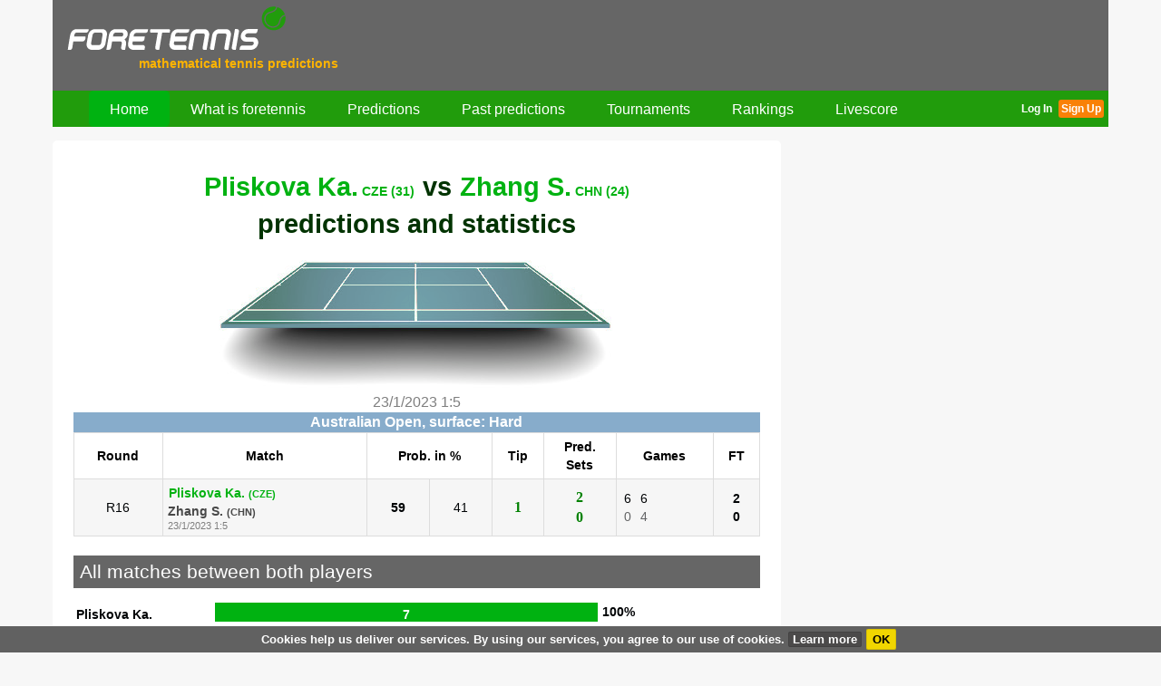

--- FILE ---
content_type: text/html; charset=UTF-8
request_url: https://www.foretennis.com/matches/wta/pliskova-zhang/114717
body_size: 5629
content:
<!DOCTYPE html>
<html>
<head>
<!-- Google tag (gtag.js) -->
<script async src="https://www.googletagmanager.com/gtag/js?id=G-V3DSD0GBP3"></script>
<script>
  window.dataLayer = window.dataLayer || [];
  function gtag(){dataLayer.push(arguments);}
  gtag('js', new Date());

  gtag('config', 'G-V3DSD0GBP3');
</script>
	<meta name="viewport" content="width=device-width, initial-scale=1.0" />
	  <meta http-equiv="content-type" content="text/html; charset=utf-8" />
	  <meta name="description" content="Mathematical tennis predictions and full statistics for the match Pliskova Ka. vs Zhang S. on 23/01/2023 2:05:00" />
	  <title>Pliskova Ka. vs Zhang S. 23/01/2023 - Predictions, Tips, Statistics</title>
	  <link href="https://www.foretennis.com/images/favicon.ico" rel="shortcut icon" type="image/vnd.microsoft.icon" />
	  <link rel="stylesheet" href="https://www.foretennis.com/css/templates/foretennis/css/template.css" type="text/css" />
	  <script type="text/javascript" src="https://ajax.googleapis.com/ajax/libs/jquery/1.9.1/jquery.min.js"></script>
	  <script src="https://www.foretennis.com/js/jquery.mmenu.min.js" type="text/javascript"></script>
	   <script src="https://www.foretennis.com/js/all.js" type="text/javascript"></script>
	  <link rel="stylesheet" href="https://www.foretennis.com/css/jquery.mmenu.css" type="text/css" />
   	  
   	  <meta property="og:title" content="Pliskova Ka. vs Zhang S. 23/01/2023 - Predictions, Tips, Statistics" />
   	  <meta property="og:description" content="Mathematical tennis predictions and full statistics for the match Pliskova Ka. vs Zhang S. on 23/01/2023 2:05:00" />
	  <meta property="og:type" content="website" />
	  <meta property="og:image" content="https://www.foretennis.com/images/content/tennis-ball.jpg" />
	  <meta property="og:url" content="https://www.foretennis.com/matches/wta/pliskova-zhang/114717" />
	  <meta property="og:site_name" content="Mathematical tennis predictions, Tips, Statistics, Fixtures, Tennis tournaments." />
	  <link rel="image_src" href="https://www.foretennis.com/images/content/tennis-ball.jpg" />
	  <meta property="fb:page_id" content="1526994600873126" />
	  <meta property="fb:app_id" content="389926774547192" />
  
   	  <script>
	jQuery(document).ready(function ($) {
		var slideCount = $('#slider ul li').length;
		var slideWidth = $('#slider ul li').width();
		var slideHeight = $('#slider ul li').height();
		var sliderUlWidth = slideCount * slideWidth;
		$('#slider').css({ width: slideWidth, height: slideHeight });		
		$('#slider ul').css({ width: sliderUlWidth, marginLeft: - slideWidth });

		
		$(window).resize(function() {
			var viewportWidth = $(window).width();
			if(viewportWidth>=1400){			
				var slideWidth = 700;				
			}
			if(viewportWidth>=1200 && viewportWidth<1400){			
				var slideWidth = 600;
			}
			if(viewportWidth>=950 && viewportWidth<1200){			
				var slideWidth = 550;
			}
			if(viewportWidth>=718 && viewportWidth<950){			
				var slideWidth = 500;
			}
			var sliderUlWidth = slideCount * slideWidth;
			$('#slider').css({ width: slideWidth, height: slideHeight });			
			$('#slider ul').css({ width: sliderUlWidth, marginLeft: - slideWidth });
		});
		

		
	    $('#slider ul li:last-child').prependTo('#slider ul');

	    function moveLeft() {
	        $('#slider ul').animate({
	            left: + slideWidth
	        }, 300, function () {
	            $('#slider ul li:last-child').prependTo('#slider ul');
	            $('#slider ul').css('left', '');
	        });
	    };

	    function moveRight() {
	        $('#slider ul').animate({
	            left: - slideWidth
	        }, 300, function () {
	            $('#slider ul li:first-child').appendTo('#slider ul');
	            $('#slider ul').css('left', '');
	        });	       
	    };

	    $('a.control_prev').click(function (e) {
	        moveLeft();
	        e.preventDefault();
	    });

	    $('a.control_next').click(function (e) {
	        moveRight();
	        e.preventDefault();
	    });

	});    

	function setCookie(cname, cvalue, exdays) {
	    var d = new Date();
	    d.setTime(d.getTime() + (exdays*24*60*60*1000));
	    var expires = "expires="+d.toUTCString();
	    document.cookie = cname + "=" + cvalue + "; " + expires;
	}
	function getCookie(cname) {
	    var name = cname + "=";
	    var ca = document.cookie.split(';');
	    for(var i=0; i<ca.length; i++) {
	        var c = ca[i];
	        while (c.charAt(0)==' ') c = c.substring(1);
	        if (c.indexOf(name) == 0) return c.substring(name.length,c.length);
	    }
	    return "";
	}
	</script>
   	  
	  <script type="text/javascript">
	   $(document).ready(function() {
	      $("#m-menu").mmenu({
	         // options
	      }, {
	         // configuration
	
	      });
	   });
	   </script>
</head>
<body class="body">
<script>
  (function(i,s,o,g,r,a,m){i['GoogleAnalyticsObject']=r;i[r]=i[r]||function(){
  (i[r].q=i[r].q||[]).push(arguments)},i[r].l=1*new Date();a=s.createElement(o),
  m=s.getElementsByTagName(o)[0];a.async=1;a.src=g;m.parentNode.insertBefore(a,m)
  })(window,document,'script','//www.google-analytics.com/analytics.js','ga');

  ga('create', 'UA-10604790-14', 'auto');
  ga('send', 'pageview');
</script>

<div id="fb-root"></div>
<script>(function(d, s, id) {
  var js, fjs = d.getElementsByTagName(s)[0];
  if (d.getElementById(id)) return;
  js = d.createElement(s); js.id = id;
  js.src = "//connect.facebook.net/en_US/sdk.js#xfbml=1&version=v2.3&appId=389926774547192";
  fjs.parentNode.insertBefore(js, fjs);
}(document, 'script', 'facebook-jssdk'));</script>


<div id="cookie-statement" class="stmt display">
      <div class="text">
        <span>Cookies help us deliver our services. By using our services, you agree to our use of
        cookies.</span> <a target="_blank" href="https://www.foretennis.com/terms">Learn more</a><a id="close-cc-bar" class="yellow" href="#">OK</a>
      </div>
</div>

 <script type="text/javascript">
	$('#close-cc-bar').on('click', function(){
		setCookie("foretennis-cc-statement", 1, 900);   
		 	
		$('#cookie-statement').hide();
		return false;
	});

	if(getCookie("foretennis-cc-statement")) {
		$('#cookie-statement').hide();
	};
</script>
	<div class="container">
		<header class="mainHeader">
			<div style="clear: both;">
				<div class="mob-header">
					<a class="mob-menu" href="#m-menu"></a>
					<nav id="m-menu">
						<ul>
							<li  class="current active">
								<a href="https://www.foretennis.com/">Home</a>
							</li>
							<li >
								<a href="https://www.foretennis.com/about">What is foretennis</a>
							</li>
							<li >
								<a href="https://www.foretennis.com/predictions">Predictions</a>
							</li>
							<li >
								<a href="https://www.foretennis.com/lastpredictions">Past predictions</a>
							</li>
							<li >
								<a href="https://www.foretennis.com/tournaments/atp/2026">Tournaments</a>
							</li>
							<li >
								<a href="https://www.foretennis.com/rankings/atp">Rankings</a>
							</li>
							<li >
								<a href="https://www.foretennis.com/livescore">Livescore</a>
							</li>
						</ul>
					</nav>
				</div>
				<div class="logo-block">
					<a href="https://www.foretennis.com/"><img src="https://www.foretennis.com/images/logo.png" style="border:0px;"/></a>
					<div class="sub-logo"><span>mathematical tennis predictions</span></div>
				</div>
				<div class="top_lead" style="float:right;">
										
									</div>
			
				<div id="dmenu">
					<nav style="clear: both;">
						<ul class="nav menu nav-pills">
							<li  class="current active">
								<a href="https://www.foretennis.com/">Home</a>
							</li>
							<li >
								<a href="https://www.foretennis.com/about">What is foretennis</a>
							</li>
							<li >
								<a href="https://www.foretennis.com/predictions">Predictions</a>
							</li>
							<li >
								<a href="https://www.foretennis.com/lastpredictions">Past predictions</a>
							</li>
							<li >
								<a href="https://www.foretennis.com/tournaments/atp/2026">Tournaments</a>
							</li>
							<li >
								<a href="https://www.foretennis.com/rankings/atp">Rankings</a>
							</li>
							<li >
								<a href="https://www.foretennis.com/livescore">Livescore</a>
							</li>
						</ul>
						<div class="account-links">
													<a id="login" href="https://www.foretennis.com/login">Log In</a>
							<a id="signup" href="https://www.foretennis.com/register"">Sign Up</a>
							
							<div class="fb-like-div">
								<div class="fb-like" data-href="https://www.facebook.com/foretennis" data-layout="button" data-action="like" data-show-faces="false" data-share="false"></div>
							</div>
						</div>
					</nav>			
				</div>
			</div>
		</header>
		


</div>
<div class="headerMDiv" style="background-color:#666;height:110px;"></div>
	<div class="content">
			
		<h1><a href='https://www.foretennis.com/players/wta/pliskova/510962'>Pliskova Ka.<span class="matchRank">CZE (31)</a></span> vs <a href='https://www.foretennis.com/players/wta/zhang/508943'>Zhang S.<span class="matchRank">CHN (24)</a></span> <br/> predictions and statistics</h1> 
				<div class="court-img">
		<picture>
			<source srcset="https://www.foretennis.com/images/courts/court_1.png" media="(min-width: 459px)">
			<source srcset="https://www.foretennis.com/images/courts/court_1_300.png" media="(min-width: 315px)">
			<source srcset="https://www.foretennis.com/images/courts/court_1_200.png" media="(min-width: 199px)">
			<img src="https://www.foretennis.com/images/courts/court_1.png" alt="Court surface - Hard">
		</picture>
		</div>
		<div class="date_match_pred">23/01/2023 02:05</div>
		<div class="tourn_pred hard">Australian Open, surface: Hard</div>
							<table class="preds">
					  <tr>
					    <th class="centered">Round</th>
					    <th class="centered">Match</th>	
					    <th colspan="2" class="centered">Prob. in %</th>
					    <th class="centered">Tip</th>
					     					    <th class="centered smallTd noDisplaySmall">Pred.<br/>Sets</th>
					    					   <th class="centered">Games</th>
					    <th class="centered">FT</th>
					  </tr>
					  <tr>
					    <td class="centered tround">R16</td>
					    <td class="lefted pnames">
				    	<b><a href="https://www.foretennis.com/matches/wta/pliskova-zhang/114717"><span class="plwin">Pliskova Ka.<span class="ccode">(CZE)</span></span> <br/> <span class="pllose">Zhang S.<span class="ccode">(CHN)</span></span></a></b> 					    <div class="date_match">23/01/2023 02:05</div>
					    </td>		
					    <td class="centered bold">59</td> 
					    <td class="centered ">41</td>
					    <td class="centered predict">
					    	<span class='predict_y'>1</span></td>
					 					<td class="centered noDisplaySmall smallTd predict_y"><div>2</div><div>0</div></td>				    						    			
										  													    			
					<td class="lefted tgames"><div>
				    <span class="sgames ">6</span>
				   <span class="sgames ">6</span>
				    <span class="sgames "></span>
				    <span class="sgames "></span>
				    <span class="sgames "></span></div>
				    <div>
				    <span class="sgames glose">0</span>
				    <span class="sgames glose">4</span>
				    <span class="sgames "></span>
				    <span class="sgames "></span>
				    <span class="sgames "></span></div></td>
				    <td class="centered">
				    				    <b><div>2</div><div>0</div></b>
			    					    </td>
					  </tr>	
					  </table>
				
		<div class="moduleHead"><h3 class="moduleH">All matches between both players</h3></div>	
		<div class="statCont">
							<div class="stat_chart">
				  		<div>
				  		<span class="stat_pname">Pliskova Ka.</span><div class='chartBar' style='width:55%'> 7</div>				  		<span>100%</span>
				  		</div><br/>			  		
				  		<div>
				  		<span class="stat_pname">Zhang S.</span><div class='chartBar' style='width:-15%'> 0</div>				  		<span>0%</span>
				  						  		</div>				  		
				  	</div><br/>			
				<table class="preds">
				  <tr>
				    <th class="centered smallTdStat"><span class="largeOnly">Tournament</span><span class="smallOnly">Tour.</span></th>
				    <th class="centered largeOnly">Date</th>
				    <th class="centered">Match</th>	
				    <th class="centered">Games</th>
				    <th class="centered">FT</th>			    
				  </tr>		  
						<tr>
					<td class="centered smallTdStat"><a class="tour_name" href="https://www.foretennis.com/tournament/wta/dubai/2024">
				  	<span class="large_tour_stat">Dubai</span><span class="short_tour_stat">Dubai</span></a><br/>
				    <span class="font11">R64</span></td>
				    <td class="centered tround largeOnly">19/02/2024</td>
				    <td class="lefted pnames">
				    	<b><a href="https://www.foretennis.com/matches/wta/pliskova-zhang/119773"><span class="plwin">Pliskova Ka.</span> <br/> <span class="pllose">Zhang S.</span></a></b> 				    	<div class="date_match">19/02/2024</div>
				    </td>		
				    <td class="lefted tgames"><div>
				    <span class="sgames ">6</span>
				   <span class="sgames ">7</span>
				    <span class="sgames "></span>
				    <span class="sgames "></span>
				    <span class="sgames "></span></div>
				    <div>
				    <span class="sgames glose">3</span>
				    <span class="sgames glose">5</span>
				    <span class="sgames "></span>
				    <span class="sgames "></span>
				    <span class="sgames "></span></div></td>
				    <td class="centered">
				    				    <b><div>2</div><div>0</div></b>
				    				    </td>				    
				  </tr>
				  				<tr>
					<td class="centered smallTdStat"><a class="tour_name" href="https://www.foretennis.com/tournament/wta/australian-open/2023">
				  	<span class="large_tour_stat">Australian Open</span><span class="short_tour_stat">Australia..</span></a><br/>
				    <span class="font11">R16</span></td>
				    <td class="centered tround largeOnly">23/01/2023</td>
				    <td class="lefted pnames">
				    	<b><a href="https://www.foretennis.com/matches/wta/pliskova-zhang/114717"><span class="plwin">Pliskova Ka.</span> <br/> <span class="pllose">Zhang S.</span></a></b> 				    	<div class="date_match">23/01/2023</div>
				    </td>		
				    <td class="lefted tgames"><div>
				    <span class="sgames ">6</span>
				   <span class="sgames ">6</span>
				    <span class="sgames "></span>
				    <span class="sgames "></span>
				    <span class="sgames "></span></div>
				    <div>
				    <span class="sgames glose">0</span>
				    <span class="sgames glose">4</span>
				    <span class="sgames "></span>
				    <span class="sgames "></span>
				    <span class="sgames "></span></div></td>
				    <td class="centered">
				    				    <b><div>2</div><div>0</div></b>
				    				    </td>				    
				  </tr>
				  				<tr>
					<td class="centered smallTdStat"><a class="tour_name" href="https://www.foretennis.com/tournament/wta/indian-wells/2018">
				  	<span class="large_tour_stat">Indian Wells</span><span class="short_tour_stat">Indian We..</span></a><br/>
				    <span class="font11">R32</span></td>
				    <td class="centered tround largeOnly">11/03/2018</td>
				    <td class="lefted pnames">
				    	<b><a href="https://www.foretennis.com/matches/wta/zhang-pliskova/100119"><span class="pllose">Zhang S.</span> <br/> <span class="plwin">Pliskova Ka.</span></a></b> 				    	<div class="date_match">11/03/2018</div>
				    </td>		
				    <td class="lefted tgames"><div>
				    <span class="sgames glose">5</span>
				   <span class="sgames ">7</span>
				    <span class="sgames glose">3</span>
				    <span class="sgames "></span>
				    <span class="sgames "></span></div>
				    <div>
				    <span class="sgames ">7</span>
				    <span class="sgames glose">5</span>
				    <span class="sgames ">6</span>
				    <span class="sgames "></span>
				    <span class="sgames "></span></div></td>
				    <td class="centered">
				    				    <b><div>1</div><div>2</div></b>
				    				    </td>				    
				  </tr>
				  				<tr>
					<td class="centered smallTdStat"><a class="tour_name" href="https://www.foretennis.com/tournament/wta/wuhan/2017">
				  	<span class="large_tour_stat">Wuhan</span><span class="short_tour_stat">Wuhan</span></a><br/>
				    <span class="font11">R32</span></td>
				    <td class="centered tround largeOnly">26/09/2017</td>
				    <td class="lefted pnames">
				    	<b><a href="https://www.foretennis.com/matches/wta/pliskova-zhang/99011"><span class="plwin">Pliskova Ka.</span> <br/> <span class="pllose">Zhang S.</span></a></b> 				    	<div class="date_match">26/09/2017</div>
				    </td>		
				    <td class="lefted tgames"><div>
				    <span class="sgames ">6</span>
				   <span class="sgames glose">3</span>
				    <span class="sgames ">6</span>
				    <span class="sgames "></span>
				    <span class="sgames "></span></div>
				    <div>
				    <span class="sgames glose">4</span>
				    <span class="sgames ">6</span>
				    <span class="sgames glose">4</span>
				    <span class="sgames "></span>
				    <span class="sgames "></span></div></td>
				    <td class="centered">
				    				    <b><div>2</div><div>1</div></b>
				    				    </td>				    
				  </tr>
				  				<tr>
					<td class="centered smallTdStat"><a class="tour_name" href="https://www.foretennis.com/tournament/wta/us-open/2017">
				  	<span class="large_tour_stat">US Open</span><span class="short_tour_stat">US Open</span></a><br/>
				    <span class="font11">R32</span></td>
				    <td class="centered tround largeOnly">02/09/2017</td>
				    <td class="lefted pnames">
				    	<b><a href="https://www.foretennis.com/matches/wta/pliskova-zhang/98845"><span class="plwin">Pliskova Ka.</span> <br/> <span class="pllose">Zhang S.</span></a></b> 				    	<div class="date_match">02/09/2017</div>
				    </td>		
				    <td class="lefted tgames"><div>
				    <span class="sgames glose">3</span>
				   <span class="sgames ">7</span>
				    <span class="sgames ">6</span>
				    <span class="sgames "></span>
				    <span class="sgames "></span></div>
				    <div>
				    <span class="sgames ">6</span>
				    <span class="sgames glose">5</span>
				    <span class="sgames glose">4</span>
				    <span class="sgames "></span>
				    <span class="sgames "></span></div></td>
				    <td class="centered">
				    				    <b><div>2</div><div>1</div></b>
				    				    </td>				    
				  </tr>
				  				<tr>
					<td class="centered smallTdStat"><a class="tour_name" href="https://www.foretennis.com/tournament/wta/doha/2017">
				  	<span class="large_tour_stat">Doha</span><span class="short_tour_stat">Doha</span></a><br/>
				    <span class="font11">QF</span></td>
				    <td class="centered tround largeOnly">17/02/2017</td>
				    <td class="lefted pnames">
				    	<b><a href="https://www.foretennis.com/matches/wta/zhang-pliskova/96844"><span class="pllose">Zhang S.</span> <br/> <span class="plwin">Pliskova Ka.</span></a></b> 				    	<div class="date_match">17/02/2017</div>
				    </td>		
				    <td class="lefted tgames"><div>
				    <span class="sgames glose">2</span>
				   <span class="sgames glose">0</span>
				    <span class="sgames "></span>
				    <span class="sgames "></span>
				    <span class="sgames "></span></div>
				    <div>
				    <span class="sgames ">6</span>
				    <span class="sgames ">6</span>
				    <span class="sgames "></span>
				    <span class="sgames "></span>
				    <span class="sgames "></span></div></td>
				    <td class="centered">
				    				    <b><div>0</div><div>2</div></b>
				    				    </td>				    
				  </tr>
				  				<tr>
					<td class="centered smallTdStat"><a class="tour_name" href="https://www.foretennis.com/tournament/wta/french-open/2015">
				  	<span class="large_tour_stat">Roland Garros</span><span class="short_tour_stat">Roland Ga..</span></a><br/>
				    <span class="font11">R128</span></td>
				    <td class="centered tround largeOnly">25/05/2015</td>
				    <td class="lefted pnames">
				    	<b><a href="https://www.foretennis.com/matches/wta/pliskova-zhang/91653"><span class="plwin">Pliskova Ka.</span> <br/> <span class="pllose">Zhang S.</span></a></b> 				    	<div class="date_match">25/05/2015</div>
				    </td>		
				    <td class="lefted tgames"><div>
				    <span class="sgames ">7</span>
				   <span class="sgames ">6</span>
				    <span class="sgames "></span>
				    <span class="sgames "></span>
				    <span class="sgames "></span></div>
				    <div>
				    <span class="sgames glose">6</span>
				    <span class="sgames glose">4</span>
				    <span class="sgames "></span>
				    <span class="sgames "></span>
				    <span class="sgames "></span></div></td>
				    <td class="centered">
				    				    <b><div>2</div><div>0</div></b>
				    				    </td>				    
				  </tr>
				  		</table>
		</div>
		<br>
		<div class="statCont50 hard">
		<div class="moduleHead hardHead"><h3 class="moduleH">Pliskova Ka. performance on Hard</h3></div>
		
							<div class="stat_chart">
				  		<div>
				  		<span class="">Win </span><div class='chartBar' style='width:124.3119266055px'> 271</div>				  		<span>62%</span>
				  		</div><br/>			  		
				  		<div>
				  		<span class="">Lose </span><div class='chartBarLose' style='width:68.348623853211px'> 149</div>				  		<span>34%</span>
				  		</div><br/>
				  		<div style="float:left;">Total matches: 436 </div><br/>
				  		<div style="float:left;">Cancelled: 16</div>				  						  		
				  	</div>				  	
		</div>		
		<div class="statCont50 hard">
		<div class="moduleHead hardHead"><h3 class="moduleH">Zhang S. performance on Hard</h3></div>
									<div class="stat_chart">
				  		<div>
				  		<span class="">Win </span><div class='chartBar' style='width:89.655172413793px'> 169</div>				  		<span>45%</span>
				  		</div><br/>			  		
				  		<div>
				  		<span class="">Lose </span><div class='chartBarLose' style='width:91.246684350133px'> 172</div>				  		<span>46%</span>
				  		</div><br/>
				  		<div style="float:left;">Total matches: 377 </div><br/>
				  		<div style="float:left;">Cancelled: 36</div>					  						  		
				  	</div>
		</div>
		<br clear="both" />
		<div class="statCont50">
		<div class="moduleHead"><h3 class="moduleH">Last 6 matches Pliskova Ka.</h3></div>	
		
							<div class="stat_chart">
				  		<div>
				  		<span class="">Win </span><div class='chartBar' style='width:134px'> 4</div>				  		<span>67%</span>
				  		</div><br/>			  		
				  		<div>
				  		<span class="">Lose </span><div class='chartBarLose' style='width:66px'> 2</div>				  		<span>33%</span>
				  		</div>				  		
				  	</div><br/>			
				<table class="preds">
				  <tr>
				    <th class="centered smallTdStat">Tour.</th>
				    <th class="centered">Match</th>	
				    <th class="centered tgames">Games</th>
				    <th class="centered">FT</th>			    
				  </tr>		  
						<tr>
					<td class="centered smallTdStat"><a class="tour_name" href="https://www.foretennis.com/tournament/wta/australian-open/2026">
				  	<span class="large_tour_stat">Australian Open</span><span class="short_tour_stat">Australia..</span></a><br/>
				    <span class="font11">WTA Australian Open - 1/64-finals</span></td>
				    <td class="lefted pnames">
				    	<b><a href="https://www.foretennis.com/matches/wta/pliskova-stephens/126337"><span class="plwin">Pliskova Ka.</span> <br/> <span class="pllose">Stephens S.</span></a></b> 				    	<div class="date_match">20/01/2026</div>
				    </td>		
				    <td class="lefted tgames"><div>
				    <span class="sgames ">7</span>
				   <span class="sgames ">6</span>
				    <span class="sgames "></span>
				    <span class="sgames "></span>
				    <span class="sgames "></span></div>
				    <div>
				    <span class="sgames glose">6</span>
				    <span class="sgames glose">2</span>
				    <span class="sgames "></span>
				    <span class="sgames "></span>
				    <span class="sgames "></span></div></td>
				    <td class="centered">
				    				    <b><div>2</div><div>0</div></b>
				    				    </td>				    
				  </tr>
				  				<tr>
					<td class="centered smallTdStat"><a class="tour_name" href="https://www.foretennis.com/tournament/wta/us-open/2024">
				  	<span class="large_tour_stat">US Open</span><span class="short_tour_stat">US Open</span></a><br/>
				    <span class="font11">R128</span></td>
				    <td class="lefted pnames">
				    	<b><a href="https://www.foretennis.com/matches/wta/sherif-pliskova/121841"><span class="pllose">Sherif M.</span> <br/> <span class="plwin">Pliskova Ka.</span></a></b> 				    	<div class="date_match">27/08/2024</div>
				    </td>		
				    <td class="lefted tgames"><div>
				    <span class="sgames glose">3</span>
				   <span class="sgames ">6</span>
				    <span class="sgames glose">5</span>
				    <span class="sgames "></span>
				    <span class="sgames "></span></div>
				    <div>
				    <span class="sgames ">6</span>
				    <span class="sgames glose">0</span>
				    <span class="sgames ">7</span>
				    <span class="sgames "></span>
				    <span class="sgames "></span></div></td>
				    <td class="centered">
				    				    <b><div>1</div><div>2</div></b>
				    				    </td>				    
				  </tr>
				  				<tr>
					<td class="centered smallTdStat"><a class="tour_name" href="https://www.foretennis.com/tournament/wta/cincinnati/2024">
				  	<span class="large_tour_stat">Cincinnati</span><span class="short_tour_stat">Cincinnati</span></a><br/>
				    <span class="font11">R32</span></td>
				    <td class="lefted pnames">
				    	<b><a href="https://www.foretennis.com/matches/wta/andreeva-pliskova/121717"><span class="plwin">Andreeva M.</span> <br/> <span class="pllose">Pliskova Ka.</span></a></b> 				    	<div class="date_match">15/08/2024</div>
				    </td>		
				    <td class="lefted tgames"><div>
				    <span class="sgames ">6</span>
				   <span class="sgames ">6</span>
				    <span class="sgames "></span>
				    <span class="sgames "></span>
				    <span class="sgames "></span></div>
				    <div>
				    <span class="sgames glose">2</span>
				    <span class="sgames glose">3</span>
				    <span class="sgames "></span>
				    <span class="sgames "></span>
				    <span class="sgames "></span></div></td>
				    <td class="centered">
				    				    <b><div>2</div><div>0</div></b>
				    				    </td>				    
				  </tr>
				  				<tr>
					<td class="centered smallTdStat"><a class="tour_name" href="https://www.foretennis.com/tournament/wta/cincinnati/2024">
				  	<span class="large_tour_stat">Cincinnati</span><span class="short_tour_stat">Cincinnati</span></a><br/>
				    <span class="font11">R64</span></td>
				    <td class="lefted pnames">
				    	<b><a href="https://www.foretennis.com/matches/wta/pliskova-tomova/121663"><span class="plwin">Pliskova Ka.</span> <br/> <span class="pllose">Tomova V.</span></a></b> 				    	<div class="date_match">13/08/2024</div>
				    </td>		
				    <td class="lefted tgames"><div>
				    <span class="sgames ">7</span>
				   <span class="sgames ">7</span>
				    <span class="sgames "></span>
				    <span class="sgames "></span>
				    <span class="sgames "></span></div>
				    <div>
				    <span class="sgames glose">6</span>
				    <span class="sgames glose">6</span>
				    <span class="sgames "></span>
				    <span class="sgames "></span>
				    <span class="sgames "></span></div></td>
				    <td class="centered">
				    				    <b><div>2</div><div>0</div></b>
				    				    </td>				    
				  </tr>
				  				<tr>
					<td class="centered smallTdStat"><a class="tour_name" href="https://www.foretennis.com/tournament/wta/rogers-cup/2024">
				  	<span class="large_tour_stat">Montreal</span><span class="short_tour_stat">Montreal</span></a><br/>
				    <span class="font11">R32</span></td>
				    <td class="lefted pnames">
				    	<b><a href="https://www.foretennis.com/matches/wta/pegula-pliskova/121621"><span class="plwin">Pegula J.</span> <br/> <span class="pllose">Pliskova Ka.</span></a></b> 				    	<div class="date_match">08/08/2024</div>
				    </td>		
				    <td class="lefted tgames"><div>
				    <span class="sgames ">7</span>
				   <span class="sgames ">6</span>
				    <span class="sgames "></span>
				    <span class="sgames "></span>
				    <span class="sgames "></span></div>
				    <div>
				    <span class="sgames glose">5</span>
				    <span class="sgames glose">4</span>
				    <span class="sgames "></span>
				    <span class="sgames "></span>
				    <span class="sgames "></span></div></td>
				    <td class="centered">
				    				    <b><div>2</div><div>0</div></b>
				    				    </td>				    
				  </tr>
				  				<tr>
					<td class="centered smallTdStat"><a class="tour_name" href="https://www.foretennis.com/tournament/wta/rogers-cup/2024">
				  	<span class="large_tour_stat">Montreal</span><span class="short_tour_stat">Montreal</span></a><br/>
				    <span class="font11">R64</span></td>
				    <td class="lefted pnames">
				    	<b><a href="https://www.foretennis.com/matches/wta/podoroska-pliskova/121574"><span class="pllose">Podoroska N.</span> <br/> <span class="plwin">Pliskova Ka.</span></a></b> 				    	<div class="date_match">06/08/2024</div>
				    </td>		
				    <td class="lefted tgames"><div>
				    <span class="sgames glose">4</span>
				   <span class="sgames glose">6</span>
				    <span class="sgames "></span>
				    <span class="sgames "></span>
				    <span class="sgames "></span></div>
				    <div>
				    <span class="sgames ">6</span>
				    <span class="sgames ">7</span>
				    <span class="sgames "></span>
				    <span class="sgames "></span>
				    <span class="sgames "></span></div></td>
				    <td class="centered">
				    				    <b><div>0</div><div>2</div></b>
				    				    </td>				    
				  </tr>
				  		</table>
		</div>
		<div class="statCont50">
		<div class="moduleHead"><h3 class="moduleH">Last 6 matches Zhang S.</h3></div>	
		
							<div class="stat_chart">
				  		<div>
				  		<span class="">Win </span><div class='chartBar' style='width:100px'> 3</div>				  		<span>50%</span>
				  		</div><br/>			  		
				  		<div>
				  		<span class="">Lose </span><div class='chartBarLose' style='width:100px'> 3</div>				  		<span>50%</span>
				  		</div>				  		
				  	</div><br/>			
				<table class="preds">
				  <tr>
				    <th class="centered smallTdStat">Tour.</th>
				    <th class="centered">Match</th>	
				    <th class="centered tgames">Games</th>
				    <th class="centered">FT</th>			    
				  </tr>		  
						<tr>
					<td class="centered smallTdStat"><a class="tour_name" href="https://www.foretennis.com/tournament/wta/australian-open/2026">
				  	<span class="large_tour_stat">Australian Open</span><span class="short_tour_stat">Australia..</span></a><br/>
				    <span class="font11">WTA Australian Open - 1/64-finals</span></td>				    
				    <td class="lefted pnames">
				    	<b><a href="https://www.foretennis.com/matches/wta/zhang-preston/126335"><span class="pllose">Zhang S.</span> <br/> <span class="plwin">Preston T.</span></a></b> 				    	<div class="date_match">20/01/2026</div>
				    </td>		
				    <td class="lefted tgames"><div>
				    <span class="sgames glose">3</span>
				   <span class="sgames ">6</span>
				    <span class="sgames glose">3</span>
				    <span class="sgames "></span>
				    <span class="sgames "></span></div>
				    <div>
				    <span class="sgames ">6</span>
				    <span class="sgames glose">2</span>
				    <span class="sgames ">6</span>
				    <span class="sgames "></span>
				    <span class="sgames "></span></div></td>
				    <td class="centered">
				    				    <b><div>1</div><div>2</div></b>
				    			     	</td>				    
				  </tr>
				  				<tr>
					<td class="centered smallTdStat"><a class="tour_name" href="https://www.foretennis.com/tournament/wta/adelaide/2026">
				  	<span class="large_tour_stat">Adelaide</span><span class="short_tour_stat">Adelaide</span></a><br/>
				    <span class="font11">WTA Adelaide - Semi-finals - Qualification</span></td>				    
				    <td class="lefted pnames">
				    	<b><a href="https://www.foretennis.com/matches/wta/-zhang/126160"><span class="plwin">Rakhimova</span> <br/> <span class="pllose">Zhang S.</span></a></b> 				    	<div class="date_match">09/01/2026</div>
				    </td>		
				    <td class="lefted tgames"><div>
				    <span class="sgames ">7</span>
				   <span class="sgames glose">5</span>
				    <span class="sgames ">6</span>
				    <span class="sgames "></span>
				    <span class="sgames "></span></div>
				    <div>
				    <span class="sgames glose">5</span>
				    <span class="sgames ">7</span>
				    <span class="sgames glose">4</span>
				    <span class="sgames "></span>
				    <span class="sgames "></span></div></td>
				    <td class="centered">
				    				    <b><div>2</div><div>1</div></b>
				    			     	</td>				    
				  </tr>
				  				<tr>
					<td class="centered smallTdStat"><a class="tour_name" href="https://www.foretennis.com/tournament/wta/brisbane-international/2026">
				  	<span class="large_tour_stat">Brisbane International</span><span class="short_tour_stat">Brisbane ..</span></a><br/>
				    <span class="font11">WTA Brisbane - 1/16-finals</span></td>				    
				    <td class="lefted pnames">
				    	<b><a href="https://www.foretennis.com/matches/wta/rybakina-zhang/126064"><span class="plwin">Rybakina E.</span> <br/> <span class="pllose">Zhang S.</span></a></b> 				    	<div class="date_match">06/01/2026</div>
				    </td>		
				    <td class="lefted tgames"><div>
				    <span class="sgames ">6</span>
				   <span class="sgames ">7</span>
				    <span class="sgames "></span>
				    <span class="sgames "></span>
				    <span class="sgames "></span></div>
				    <div>
				    <span class="sgames glose">3</span>
				    <span class="sgames glose">5</span>
				    <span class="sgames "></span>
				    <span class="sgames "></span>
				    <span class="sgames "></span></div></td>
				    <td class="centered">
				    				    <b><div>2</div><div>0</div></b>
				    			     	</td>				    
				  </tr>
				  				<tr>
					<td class="centered smallTdStat"><a class="tour_name" href="https://www.foretennis.com/tournament/wta/brisbane-international/2026">
				  	<span class="large_tour_stat">Brisbane International</span><span class="short_tour_stat">Brisbane ..</span></a><br/>
				    <span class="font11">WTA Brisbane - 1/32-finals</span></td>				    
				    <td class="lefted pnames">
				    	<b><a href="https://www.foretennis.com/matches/wta/zhang-krueger/126048"><span class="plwin">Zhang S.</span> <br/> <span class="pllose">Krueger A.</span></a></b> 				    	<div class="date_match">05/01/2026</div>
				    </td>		
				    <td class="lefted tgames"><div>
				    <span class="sgames ">6</span>
				   <span class="sgames glose">5</span>
				    <span class="sgames ">6</span>
				    <span class="sgames "></span>
				    <span class="sgames "></span></div>
				    <div>
				    <span class="sgames glose">4</span>
				    <span class="sgames ">7</span>
				    <span class="sgames glose">4</span>
				    <span class="sgames "></span>
				    <span class="sgames "></span></div></td>
				    <td class="centered">
				    				    <b><div>2</div><div>1</div></b>
				    			     	</td>				    
				  </tr>
				  				<tr>
					<td class="centered smallTdStat"><a class="tour_name" href="https://www.foretennis.com/tournament/wta/brisbane-international/2026">
				  	<span class="large_tour_stat">Brisbane International</span><span class="short_tour_stat">Brisbane ..</span></a><br/>
				    <span class="font11">WTA Brisbane - Final - Qualification</span></td>				    
				    <td class="lefted pnames">
				    	<b><a href="https://www.foretennis.com/matches/wta/zhang-preston/126041"><span class="plwin">Zhang S.</span> <br/> <span class="pllose">Preston T.</span></a></b> 				    	<div class="date_match">03/01/2026</div>
				    </td>		
				    <td class="lefted tgames"><div>
				    <span class="sgames ">6</span>
				   <span class="sgames glose">4</span>
				    <span class="sgames ">6</span>
				    <span class="sgames "></span>
				    <span class="sgames "></span></div>
				    <div>
				    <span class="sgames glose">1</span>
				    <span class="sgames ">6</span>
				    <span class="sgames glose">3</span>
				    <span class="sgames "></span>
				    <span class="sgames "></span></div></td>
				    <td class="centered">
				    				    <b><div>2</div><div>1</div></b>
				    			     	</td>				    
				  </tr>
				  				<tr>
					<td class="centered smallTdStat"><a class="tour_name" href="https://www.foretennis.com/tournament/wta/brisbane-international/2026">
				  	<span class="large_tour_stat">Brisbane International</span><span class="short_tour_stat">Brisbane ..</span></a><br/>
				    <span class="font11">WTA Brisbane - Semi-finals - Qualification</span></td>				    
				    <td class="lefted pnames">
				    	<b><a href="https://www.foretennis.com/matches/wta/zhang-ferro/126031"><span class="plwin">Zhang S.</span> <br/> <span class="pllose">Ferro F.</span></a></b> 				    	<div class="date_match">02/01/2026</div>
				    </td>		
				    <td class="lefted tgames"><div>
				    <span class="sgames ">6</span>
				   <span class="sgames glose">3</span>
				    <span class="sgames ">6</span>
				    <span class="sgames "></span>
				    <span class="sgames "></span></div>
				    <div>
				    <span class="sgames glose">2</span>
				    <span class="sgames ">6</span>
				    <span class="sgames glose">4</span>
				    <span class="sgames "></span>
				    <span class="sgames "></span></div></td>
				    <td class="centered">
				    				    <b><div>2</div><div>1</div></b>
				    			     	</td>				    
				  </tr>
				  		</table>
		</div>
<br/><br/><br/><br/><br/>
	</div>	
	<aside class="ad-sidebar" style="">

	</aside>

	</aside>

<footer class="mainFooter">
	<div>
			<div class="footer-menu">
				<div class="footer-logo">
					<a href="https://www.foretennis.com"><img class="ft_logo" src="https://www.foretennis.com/images/spacer.png"  alt="Foretennis Logo"/></a>
				</div>
				<nav id="footer-nav">
					<ul>
						<li><a href="https://www.foretennis.com/contact">Contact us</a></li>
						<li><a href="https://www.foretennis.com/register">Register</a></li>
						<li><a href="https://www.foretennis.com/login">Login</a></li>
						<li><a href="https://www.foretennis.com/terms">Terms of use</a></li>
						<li><a href="https://www.foretennis.com/privacy">Privacy Policy</a></li>
					</ul>
				</nav>
			</div>
			<div class="footer-follow">
				<div class="footer-title">
					Follow us:<br />
				</div>
				<div class="social_media">
			    <center>
			      <div class="social"><a href="https://www.facebook.com/foretennis/" target="_blank"><img class="ft_fb" src="https://www.foretennis.com/images/spacer.png" alt="Facebook"/></a></div>
						<div class="social"><a href="https://twitter.com/Foretennis_" target="_blank"><img class="ft_tw" src="https://www.foretennis.com/images/spacer.png" /></a></div>
			      <div class="social"><a href="https://www.instagram.com/foretennis.predictions/" target="_blank"><img class="ft_in" src="https://www.foretennis.com/images/spacer.png" /></a></div>
					</center>
				</div>
			</div>
			<div class="footer-copy" style="text-align:center;clear:both">
				<p>Copyright &copy; 2026 <a href="https://www.foretennis.com/">foretennis.com</a></p>
			</div>
		</div>
</footer>
	</div>
</body>
</html>




--- FILE ---
content_type: text/css
request_url: https://www.foretennis.com/css/templates/foretennis/css/template.css
body_size: 5235
content:
div#udropdown ul,nav#footer-nav ul{list-style-type:none}body{color:#000305;font-size:87.5%;font-family:'Trebuchet MS',Trebuchet,Arial,sans-serif;line-height:1.429;margin:0;padding:0;text-align:left;background-color:#f7f7f7}.body{clear:both;margin:0 auto;width:70%}nav#m-menu{display:none}.adContain{width:300px;height:250px}h2{font-size:1.571em}h3{font-size:1.429em}h4{font-size:1.286em}h5{font-size:1.143em}h6{font-size:1em}h2,h3,h4,h5,h6{font-weight:400;line-height:1.1;margin-bottom:.8em}a{outline:0}a img{border:0;text-decoration:none}a:link,a:visited{color:#00b211;padding:0 1px;text-decoration:none}a:active,a:hover,a:hover span.pllose{color:#030;text-decoration:none}.date_match{font:75% arial;color:#7e7e7e;text-align:left}.live,.sub-logo{font-weight:700}.predict,.predict_n,.predict_y{font-family:verdana}.centered,div#dmenu nav,h2.homeheading{text-align:center}.live{color:red;padding-left:10px}.mainHeader{background:#666}.logo-block{float:left;position:relative;top:5px;left:15px}.sub-logo{color:#ffb400;clear:both;padding-left:80px;padding-bottom:5px;font-size:14px}div#dmenu nav{background:#219c0c;font-size:1.143em;height:40px;line-height:30px;margin:0 auto}.account-links{float:right;padding-top:3px;padding-right:5px}a#login,a#logout,a#signup{border-radius:3px;padding:3px;height:20px;font-size:12px;display:inline;color:#fff;font-weight:700}a#signup{background-color:#f98107}a#signup:hover{background-color:#00b211}.mainHeader nav ul{list-style:none;margin:0 auto}.mainHeader nav ul li{float:left;display:inline}.mainHeader nav a:link,.mainHeader nav a:visited{color:#fff;display:inline-block;height:30px;padding:5px 23px;text-decoration:none}.mainHeader nav .active a:link,.mainHeader nav .active a:visited,.mainHeader nav a:active,.mainHeader nav a:hover{background:#00b211;color:#fff;text-shadow:none!important}.mainHeader nav li a{border-radius:5px;-moz-border-radius:5px;-webkit-border-radius:5px}div.top_lead{height:100px;width:730px}.mainContent{overflow:hidden;line-height:25px;border-radius:5px;-moz-border-radius:5px;-webkit-border-radius:5px}.topcontent{background-color:#FFF;border-radius:5px;-moz-border-radius:5px;-webkit-border-radius:5px;padding:3% 5%;margin-bottom:3%}.bottomcontent,.content{border-radius:5px;background-color:#FFF}.bottomcontent{-moz-border-radius:5px;-webkit-border-radius:5px;padding:3% 5%}.content{width:64%;float:left;-moz-border-radius:5px;-webkit-border-radius:5px;padding:1% 2%;margin-top:15px}.ad-sidebar,.middle-sidebar,.top-sidebar{border-radius:5px;margin-bottom:2%;width:24%;margin-left:2%;float:left}.post-info{font-style:italic;color:#999;font-size:85%}.predict,.predict_n,.predict_y,.tourn_pred,a#ydropdown,ul.dropdown li{font-size:16px}.middle-sidebar,.top-sidebar{-moz-border-radius:5px;-webkit-border-radius:5px;background-color:#FFF;padding:2% 3%}.ad-sidebar{-moz-border-radius:5px;-webkit-border-radius:5px;padding:.2% .3%;margin-top:20px}.bottom-sidebar{width:24%;float:left;margin-left:2%;border-radius:5px;-moz-border-radius:5px;-webkit-border-radius:5px;background-color:#FFF;padding:2% 3%}.mainFooter{width:100%;float:left;padding-left:0;background-color:#666;color:#FFF}.mainFooter p{width:91%;margin:2% auto}.wtalink,span.plnon-wta,span.plwin-wta{color:#7b49ad!important}span.pllose-wta{color:#484848}table.preds{width:100%}table.preds,table.preds td,table.preds th{border:1px solid #ddd;border-collapse:collapse;padding:5px}table.preds tr:nth-child(even){background-color:#f6f6f6}table.preds th,table.preds tr:nth-child(odd){background-color:#fff}table.preds th{color:#000;font-weight:700}.bold{font-weight:700}.predict{font-weight:700;color:#ffb400}.predict_y{font-weight:700;color:green}.predict_n{font-weight:700;color:#D70500}.date{color:#666}h2.homeheading{color:#030}td.lefted{text-align:left}.tourn_pred,h1,ul.dropdown li{text-align:center}span.glose{opacity:.6}span.sgames{padding:3px}h1{color:#030}a#ydropdown{font-weight:700}div#udropdown{display:none;visibility:invisible;position:absolute;z-index:99}div#udropdown ul{width:100px;margin:0;padding:0;border:1px solid #A5A5A5;background-color:#EEE}ul.dropdown li{width:90px;padding:2px}div.date_match_pred{text-align:center;font-size:16px;color:#7e7e7e}.tourn_pred{font-weight:700}div.moduleHead{color:#fff;background:#666}body.clay,body.grass,body.hard{background-repeat:no-repeat;background-position:center top;background-attachment:fixed;background-size:100% 100%}.moduleH{padding:7px}.statCont{max-height:500px;overflow-y:auto}#slider,.tabs{overflow:hidden}.statCont50{width:48%;float:left;padding:5px}body.clay{background-image:url(https://www.foretennis.com/images/clayback.jpg)}body.grass{background-image:url(https://www.foretennis.com/images/grassback.jpg)}body.hard{background-image:url(https://www.foretennis.com/images/hardback.jpg)}.clay{color:#B44F33}.grass{color:#5F8D44}.hard{color:#476B9D}.carpet{color:#5F8D44}div.chartBar,div.chartBarLose{height:15px;color:#fff;padding:3px;text-align:center;margin-right:5px;float:left;font-weight:700}div.chartBar{background-color:#00b211}span.stat_pname{float:left;padding:3px;width:150px}div.stat_chart{display:block;font-weight:700}div.chartBarLose{background-color:red}div.clayHead{background-color:#BE4B14}div.clay{background-color:#CB6F43;color:#FFF}div.grassHead{background-color:#91A246}div.grass{background-color:#A7B56B;color:#FFF}div.hardHead{background-color:#5389B5}div.hard{background-color:#87ACCB;color:#FFF}div.carpetHead{background-color:#5389B5}div.carpet{background-color:#3B77E1;color:#FFF}.font11{font-size:11px}.pllose{color:#484848}#tournament-nav{background-color:#666;border-radius:0 0 5px 5px}#tournament-nav a{color:#e9e9e9}#tournament-nav a:hover{color:#fff}.tabs{width:100%;margin:0;padding:0;list-style:none}table.tour td,ul.tabs li{padding:5px}ul.tabs li{display:list-item;text-align:-webkit-match-parent;float:left;border:0;margin:0}.court-img,.weather-dv{text-align:center}table.tour{background-color:#929292;-webkit-border-radius:0 0 5px 5px}img.arrow-d{position:relative;top:3px}img.t_flag{padding-right:2px}.weather-dv{font-size:16px;color:#7e7e7e}.weather-first{color:#000}.weather-sec{font-size:14px}.w-icon{float:left;width:50%;text-align:right}.w-text{float:right;width:49%;text-align:left}a.mlink{font-weight:700;font-size:16px}.odds{font-weight:700}table#t01 td,table#t01 th{text-align:center}.ranking-player{text-align:left!important;padding-left:20px!important}#cookie-statement,#slider ul li,.lform,td.time div{text-align:center}a.control_next,a.control_prev{z-index:999;display:inline;background:#2a2a2a;color:#fff;text-decoration:none;font-weight:700;font-size:28px;opacity:.5;cursor:pointer;margin:10px;padding:10px;position:absolute;top:200px}#slider,#slider ul,#slider ul li{position:relative}a.control_next:hover,a.control_prev:hover{opacity:.8;-webkit-transition:all .2s ease}a.control_prev{border-radius:5px;left:0}a.control_next{right:0;border-radius:5px}.topgameslink{font-size:16px;font-weight:700}#slider{margin:0 auto;border-radius:4px}#slider ul{margin:0;padding:0;list-style:none}#slider ul li{display:block;float:left;margin:0;padding:0;width:700px;height:350px}.rightTopG{float:right;width:40%}.leftTopG{float:left;width:60%}nav#footer-nav ul a{color:#fff}nav#footer-nav ul a:hover{color:#00b211}.footer-menu{float:left;width:40%}.footer-follow{color:#ccc;float:right;padding-right:30px;margin-top:2%}.mainFooter .footer-menu li{display:inline-block;margin-left:2%}.social{padding:10px;display:inline-block}.social_media{padding-top:20px;display:inline-block;clear:both}.footer-logo{margin:3% 0 3% 6%}.ft_fb,.ft_in,.ft_logo,.ft_tw{background-image:url(https://www.foretennis.com/images/sprite.png)}img.ft_fb,img.ft_in,img.ft_tw{width:22px;height:22px}img.ft_fb{background-position:10px 40px}img.ft_tw{background-position:0 -43px}img.ft_in{background-position:-12px 40px}img.ft_logo{width:241px;height:61px;background-position:-34px 0;background-repeat:no-repeat}.ft_fb:hover,.ft_in:hover,.ft_logo:hover,.ft_tw:hover{opacity:.5}.alert{width:100%;font-weight:700;padding:5px}.alert-success{background-color:#219c0c;color:#fff}.alert-danger{background-color:#F33;color:#fff}.lformhead{margin-bottom:15px;padding:10px}.form-group{margin-top:10px}.form-group label{color:#030;font-weight:700;font-size:16px}.input-group input{height:25px;width:35%;font-size:16px;padding-left:5px}.btn-primary{color:#fff;background-color:#219c0c;border-color:#030;font-weight:700;width:35%;height:30px;margin-top:15px;font-size:16px;cursor:pointer}.btn-primary.active,.btn-primary:active,.btn-primary:focus,.btn-primary:hover,.open .dropdown-toggle.btn-primary{color:#fff;background-color:#00b211;border-color:#030}#cookie-statement.display{display:block}.large_tour,.large_tour_stat,span.cur_t{display:inline}#cookie-statement{background-color:#616161;border:none;border-radius:0;color:#fff;font-weight:700;z-index:119999;font-size:13px;font-family:arial,sans-serif;padding-top:5px;padding-bottom:5px;overflow:hidden;position:fixed;bottom:0;left:0;width:100%}#cookie-statement a{background-color:#4b4a4a;border:1px solid rgba(0,0,0,.1);border-radius:2px;color:#fff;cursor:pointer;line-height:19px;padding:0 4px;text-decoration:none;white-space:nowrap;margin-right:5px}#cookie-statement a.yellow{background-color:#f1d600;color:#000;padding:3px 6px}b.running,div.running{color:red}.gamescore{font-size:10px}span.cur_t{margin-left:2px;background:url(https://www.foretennis.com/images/tball.png) top left no-repeat;background-size:contain;width:12px;height:12px;position:absolute;margin-top:4px}.short_tour,.short_tour_stat{display:none}table.livescore td.tgames{width:25%}table.livescore td.tsets{width:10%}table.livescore td.pnames{padding:7px!important}table.livescore td.time{width:70px}table.livescore span.pllose{opacity:.9}table.livescore span.plwin{font-weight:700}table.livescore td.pnames span{padding-left:10px}@media only screen and (max-width:768px){.footer-logo,.footer-title,nav#footer-nav ul{width:100%;text-align:center}.footer-menu{display:block;width:100%}.footer-follow{display:block;width:100%;margin:2% auto auto;padding:0}.social_media{padding-top:10px;width:100%;margin:auto}.footer-title{margin:auto;font-size:14px}img.ft_fb{background-position:11px 40px}img.ft_tw{background-position:0 -44px}.mainFooter .footer-menu li{font-size:14px;float:none;padding:1%}.footer-logo{margin:3% auto auto}nav#footer-nav ul{padding:0;margin:2% auto auto;float:none}}@media only screen and (max-width :384px){.body,span.pllose,span.plnon,span.plwin{font-size:11px}.body{clear:both;margin:0 auto;width:100%}div.top_lead{height:100px;width:100%}.mainHeader nav{background:#666;font-size:1.143em;height:240px;line-height:30px;margin-bottom:0;border-radius:5px;-moz-border-radius:5px;-webkit-border-radius:5px}.mainHeader nav ul{list-style:none;margin:0 auto;padding-left:0}.mainHeader nav li{margin-left:0 auto;width:100%}.mainHeader nav a:link,.mainHeader nav a:visited{color:#FFF;display:block;height:30px;padding:5px 0;text-decoration:none}.largeOnly,.post-info{display:none}.mainHeader nav .active a:link,.mainHeader nav .active a:visited,.mainHeader nav a:active{background:#00b211;color:#fff;text-shadow:none!important}.bottomcontent,.topcontent{background-color:#FFF;padding:2% 5%}.mainHeader nav li a{border-radius:5px;-moz-border-radius:5px;-webkit-border-radius:5px}.mainHeader img{width:100%;height:auto;margin-bottom:3%}.topcontent{border-radius:5px;-moz-border-radius:5px;-webkit-border-radius:5px;margin-bottom:4%}.bottomcontent{border-radius:5px;-moz-border-radius:5px;-webkit-border-radius:5px}.content{width:100%;float:left;border-radius:5px;-moz-border-radius:5px;-webkit-border-radius:5px;padding:0}.middle-sidebar,.top-sidebar{border-radius:5px;margin-bottom:0}.bottom-sidebar,.middle-sidebar,.top-sidebar{float:left;background-color:#FFF;margin-top:4%;margin-left:0;padding:0 7%}.top-sidebar{width:86%;-moz-border-radius:5px;-webkit-border-radius:5px}.top-sidebar p{width:90%}.middle-sidebar{width:86%;-moz-border-radius:5px;-webkit-border-radius:5px}.middle-sidebar p{width:90%}.bottom-sidebar{width:86%;border-radius:5px;-moz-border-radius:5px;-webkit-border-radius:5px;margin-bottom:1%}table.preds,table.preds td,table.preds td.tgames,table.preds th{padding:2px!important}.bottom-sidebar p{width:90%}.largeOnly{visibility:collapse}.smallTd{width:30px}.smallOnly{display:block;visibility:visible}#slider,div#dmenu nav,span.ccode{display:none}table.preds td.tgames{font-size:11px}.statCont50{width:100%!important;padding:0!important}div.statCont50>div{padding-left:5px}.stat_pname{width:110px!important}.ad-sidebar{width:90%;height:300px}span.ccode{font-size:8px;margin-left:1px}span.matchRank{font-size:10px;margin-left:1px}.smallTdRd{width:20px}.tourgames{width:70px}h1{font-size:20px}.largeScr,.noDisplaySmall{display:none;visibility:collapse}td.tgames{width:85px;font-size:12px}#slider{visibility:invisible}.input-group input{height:25px;width:85%!important}.logo-block,.sub-logo{width:200px}.sub-logo{padding-left:0;margin-bottom:10px}.large_tour,.large_tour_stat{display:none!important}.short_tour,.short_tour_stat{display:inline!important}span.cur_t{margin-top:2px!important;width:10px!important;height:10px!important}table.livescore td.time{width:40px!important}table.livescore td.tsets{width:30px!important}table.livescore td.tgames{width:31%!important}table.toprank td{padding:5px!important}td.smallTdStat{width:55px}}@media only screen and (min-width :385px) and (max-width :399px){.body{clear:both;margin:0 auto;width:100%;font-size:87%}span.pllose,span.plnon,span.plwin{font-size:14px}div.top_lead{height:100px;width:100%}.mainHeader nav{background:#666;font-size:1.143em;height:240px;line-height:30px;margin-bottom:0;border-radius:5px;-moz-border-radius:5px;-webkit-border-radius:5px}.mainHeader nav ul{list-style:none;margin:0 auto;padding-left:0}.mainHeader nav li{margin-left:0 auto;width:100%}.mainHeader nav a:link,.mainHeader nav a:visited{color:#FFF;display:block;height:30px;padding:5px 0;text-decoration:none}.largeOnly,.post-info{display:none}.mainHeader nav .active a:link,.mainHeader nav .active a:visited,.mainHeader nav a:active{background:#00b211;color:#fff;text-shadow:none!important}.bottomcontent,.topcontent{background-color:#FFF;padding:2% 5%}.mainHeader nav li a{border-radius:5px;-moz-border-radius:5px;-webkit-border-radius:5px}.mainHeader img{width:100%;height:auto;margin-bottom:3%}.topcontent{border-radius:5px;-moz-border-radius:5px;-webkit-border-radius:5px;margin-bottom:4%}.bottomcontent{border-radius:5px;-moz-border-radius:5px;-webkit-border-radius:5px}.content{width:100%;float:left;border-radius:5px;-moz-border-radius:5px;-webkit-border-radius:5px;padding:0}.middle-sidebar,.top-sidebar{border-radius:5px;margin-bottom:0}.bottom-sidebar,.middle-sidebar,.top-sidebar{float:left;background-color:#FFF;margin-top:4%;margin-left:0;padding:0 7%}.top-sidebar{width:86%;-moz-border-radius:5px;-webkit-border-radius:5px}.top-sidebar p{width:90%}.middle-sidebar{width:86%;-moz-border-radius:5px;-webkit-border-radius:5px}.middle-sidebar p{width:90%}.bottom-sidebar{width:86%;border-radius:5px;-moz-border-radius:5px;-webkit-border-radius:5px;margin-bottom:1%}.bottom-sidebar p{width:90%}.largeOnly{visibility:collapse}.smallTd{width:10px}.smallOnly{display:block;visibility:visible}#slider,div#dmenu nav,span.ccode{display:none}table.preds td{padding:2px!important}table.preds td.tgames{font-size:12px;padding:1px!important;width:75px}td.tgames{width:90px!important;font-size:12px}.statCont50{width:100%!important;padding:0!important}div.statCont50>div{padding-left:5px}.stat_pname{width:110px!important}.ad-sidebar{width:300px;height:300px}span.ccode{font-size:9px;margin-left:1px}span.matchRank{font-size:10px;margin-left:1px}.smallTdRd{width:20px}.tourgames{width:75px}h1{font-size:20px}.largeScr,.noDisplaySmall{display:none;visibility:collapse}#slider{visibility:invisible}.input-group input{height:25px;width:85%!important}.logo-block,.sub-logo{width:250px}td.pnames span.plnon{padding-left:2px}.sub-logo{margin-bottom:10px;padding-left:10px!important}.large_tour,.large_tour_stat{display:none!important}.short_tour,.short_tour_stat{display:inline!important}table.livescore td.time{width:40px!important}table.livescore td.tsets{width:35px!important}table.toprank td{padding:5px!important}td.smallTdStat{width:65px}}@media only screen and (min-width :400px) and (max-width :480px){.input-group input{height:25px;width:85%!important}td.tgames{width:90px;font-size:12px}h1{font-size:20px}.ad-sidebar{width:300px;height:300px}.statCont50{width:100%!important;padding:0!important}div.statCont50>div{padding-left:5px}.stat_pname{width:110px!important}.body{clear:both;margin:0 auto;width:100%;font-size:87%}span.pllose,span.plnon,span.plwin{font-size:90%}div.top_lead{height:100px;width:100%}.mainHeader nav{background:#666;font-size:1.143em;height:240px;line-height:30px;margin-bottom:0;border-radius:5px;-moz-border-radius:5px;-webkit-border-radius:5px}.mainHeader nav ul{list-style:none;margin:0 auto;padding-left:0}.mainHeader nav li{margin-left:0 auto;width:100%}.mainHeader nav a:link,.mainHeader nav a:visited{color:#FFF;display:block;height:30px;padding:5px 0;text-decoration:none}.largeOnly,.post-info{display:none}.mainHeader nav .active a:link,.mainHeader nav .active a:visited,.mainHeader nav a:active{background:#00b211;color:#fff;text-shadow:none!important}.bottomcontent,.topcontent{background-color:#FFF;padding:2% 5%}.mainHeader nav li a{border-radius:5px;-moz-border-radius:5px;-webkit-border-radius:5px}.mainHeader img{width:100%;height:auto;margin-bottom:3%}.topcontent{border-radius:5px;-moz-border-radius:5px;-webkit-border-radius:5px;margin-bottom:4%}.bottomcontent{border-radius:5px;-moz-border-radius:5px;-webkit-border-radius:5px}.content{width:100%;float:left;border-radius:5px;-moz-border-radius:5px;-webkit-border-radius:5px;padding:0}.middle-sidebar,.top-sidebar{border-radius:5px;margin-bottom:0}.bottom-sidebar,.middle-sidebar,.top-sidebar{float:left;background-color:#FFF;margin-top:4%;margin-left:0;padding:0 7%}.top-sidebar{width:86%;-moz-border-radius:5px;-webkit-border-radius:5px}.top-sidebar p{width:90%}.middle-sidebar{width:86%;-moz-border-radius:5px;-webkit-border-radius:5px}.middle-sidebar p{width:90%}.bottom-sidebar{width:86%;border-radius:5px;-moz-border-radius:5px;-webkit-border-radius:5px;margin-bottom:1%}.bottom-sidebar p{width:90%}.largeOnly{visibility:collapse}.smallTd{width:10px}.smallOnly{display:block;visibility:visible}#slider,.largeScr,div#dmenu nav,span.ccode{display:none}table.preds,table.preds td,table.preds th{padding:2px!important}span.ccode{font-size:10px;margin-left:1px}span.matchRank{font-size:12px;margin-left:2px}.smallTdRd{width:20px}.largeScr{visibility:collapse}#slider{visibility:invisible}td.pnames span.plnon{padding-left:2px}.large_tour{display:none!important}.short_tour{display:inline!important}table.livescore td.time{width:40px!important}table.livescore td.tsets{width:35px!important}table.toprank td{padding:5px!important}td.smallTdStat{width:75px}}@media only screen and (min-width :481px) and (max-width :573px){h1{font-size:20px}.ad-sidebar{width:300px;height:300px}.statCont50{width:100%!important;padding:0!important}div.statCont50>div{padding-left:5px}.stat_pname{width:110px!important}.body{clear:both;margin:0 auto;width:100%;font-size:87%}span.pllose,span.plnon,span.plwin{font-size:90%}div.top_lead{height:100px;width:100%}.mainHeader nav{background:#666;font-size:1.143em;height:240px;line-height:30px;margin-bottom:0;border-radius:5px;-moz-border-radius:5px;-webkit-border-radius:5px}.mainHeader nav ul{list-style:none;margin:0 auto;padding-left:0}.mainHeader nav li{margin-left:0 auto;width:100%}.mainHeader nav a:link,.mainHeader nav a:visited{color:#FFF;display:block;height:30px;padding:5px 0;text-decoration:none}.largeOnly,.post-info{display:none}.mainHeader nav .active a:link,.mainHeader nav .active a:visited,.mainHeader nav a:active{background:#00b211;color:#fff;text-shadow:none!important}.bottomcontent,.topcontent{background-color:#FFF;padding:2% 5%}.mainHeader nav li a{border-radius:5px;-moz-border-radius:5px;-webkit-border-radius:5px}.mainHeader img{width:100%;height:auto;margin-bottom:3%}.topcontent{border-radius:5px;-moz-border-radius:5px;-webkit-border-radius:5px;margin-bottom:4%}.bottomcontent{border-radius:5px;-moz-border-radius:5px;-webkit-border-radius:5px}.content{width:100%;float:left;border-radius:5px;-moz-border-radius:5px;-webkit-border-radius:5px;padding:0}.middle-sidebar,.top-sidebar{border-radius:5px;margin-bottom:0}.bottom-sidebar,.middle-sidebar,.top-sidebar{float:left;background-color:#FFF;margin-top:4%;margin-left:0;padding:0 7%}.top-sidebar{width:86%;-moz-border-radius:5px;-webkit-border-radius:5px}.top-sidebar p{width:90%}.middle-sidebar{width:86%;-moz-border-radius:5px;-webkit-border-radius:5px}.middle-sidebar p{width:90%}.bottom-sidebar{width:86%;border-radius:5px;-moz-border-radius:5px;-webkit-border-radius:5px;margin-bottom:1%}.bottom-sidebar p{width:90%}.largeOnly{visibility:collapse}.smallTd{width:10px}.smallOnly{display:block;visibility:visible}#slider,.largeScr,div#dmenu nav{display:none}table.preds td{padding:3px!important}span.ccode{font-size:10px;margin-left:1px}span.matchRank{font-size:12px;margin-left:2px}.smallTdRd{width:20px}.largeScr{visibility:collapse}#slider{visibility:invisible}.input-group input{height:25px;width:85%!important}td.pnames span.plnon{padding-left:4px}table.toprank td{padding:5px!important}td.smallTdStat{width:75px}}@media only screen and (min-width :574px) and (max-width :850px){h1{font-size:20px}.body,span.pllose,span.plnon,span.plwin{font-size:90%}.ad-sidebar{width:300px;height:300px}.statCont50{width:100%!important;padding:0!important}div.statCont50>div{padding-left:5px}.stat_pname{width:110px!important}.body{clear:both;margin:0 auto;width:98%}div.top_lead{height:100px;width:100%}.mainHeader nav{background:#666;font-size:1.143em;height:240px;line-height:30px;margin-bottom:0;border-radius:5px;-moz-border-radius:5px;-webkit-border-radius:5px}.mainHeader nav ul{list-style:none;margin:0 auto;padding-left:0}.mainHeader nav li{margin-left:0 auto;width:100%}.mainHeader nav a:link,.mainHeader nav a:visited{color:#FFF;display:block;height:30px;padding:5px 0;text-decoration:none}.largeOnly,.post-info{display:none}.mainHeader nav .active a:link,.mainHeader nav .active a:visited,.mainHeader nav a:active{background:#00b211;color:#fff;text-shadow:none!important}.bottomcontent,.topcontent{background-color:#FFF;padding:2% 5%}.mainHeader nav li a{border-radius:5px;-moz-border-radius:5px;-webkit-border-radius:5px}.mainHeader img{width:100%;height:auto;margin-bottom:3%}.topcontent{border-radius:5px;-moz-border-radius:5px;-webkit-border-radius:5px;margin-bottom:4%}.bottomcontent{border-radius:5px;-moz-border-radius:5px;-webkit-border-radius:5px}.content{width:100%;float:left;border-radius:5px;-moz-border-radius:5px;-webkit-border-radius:5px;padding:0}.middle-sidebar,.top-sidebar{border-radius:5px;margin-bottom:0}.bottom-sidebar,.middle-sidebar,.top-sidebar{float:left;background-color:#FFF;margin-top:4%;margin-left:0;padding:0 7%}.top-sidebar{width:86%;-moz-border-radius:5px;-webkit-border-radius:5px}.top-sidebar p{width:90%}.middle-sidebar{width:86%;-moz-border-radius:5px;-webkit-border-radius:5px}.middle-sidebar p{width:90%}.bottom-sidebar{width:86%;border-radius:5px;-moz-border-radius:5px;-webkit-border-radius:5px;margin-bottom:1%}.bottom-sidebar p{width:90%}.largeOnly{visibility:collapse}.smallTd{width:50px}.smallOnly{display:block;visibility:visible}#slider,div#dmenu nav{display:none}table.preds td{padding:5px!important}span.ccode{font-size:10px;margin-left:1px}span.matchRank{font-size:12px;margin-left:2px}.smallTdRd{width:20px}#slider{visibility:invisible}.input-group input{height:25px;width:85%!important}td.smallTdStat{width:75px}}@media only screen and (min-width :1400px){.bottomcontent,.topcontent{padding:2% 5%;background-color:#FFF}.bottom-sidebar,.bottomcontent,.topcontent{background-color:#FFF}.post-info,.smallOnly{display:none}.body{clear:both;margin:0 auto;width:80%;font-size:90%}div.top_lead{height:100px;width:810px}.topcontent{border-radius:5px;-moz-border-radius:5px;-webkit-border-radius:5px;margin-bottom:4%}.bottomcontent{border-radius:5px;-moz-border-radius:5px;-webkit-border-radius:5px}.content{width:65%;float:left;border-radius:5px;-moz-border-radius:5px;-webkit-border-radius:5px}.top-sidebar{width:300px;padding:0}.ad-sidebar{width:300px;height:600px;margin-left:2%}.top-sidebar p{width:90%}.middle-sidebar{width:300px;padding:0;margin-left:2%}.middle-sidebar p{width:90%}.bottom-sidebar{width:86%;float:left;border-radius:5px;-moz-border-radius:5px;-webkit-border-radius:5px;margin-top:4%;margin-left:0;padding:0 7%;margin-bottom:1%}.bottom-sidebar p{width:90%}.mainFooter{width:100%;float:left;padding-left:0;background-color:#666;color:#FFF}.mainFooter p{width:86%;margin:2% auto}td.tgames{width:102px}td.tround{width:20px}td.pnames{padding-left:10px!important}.smallOnly{visibility:collapse}span.ccode{font-size:11px;margin-left:4px}span.matchRank{font-size:14px;margin-left:4px}.mob-header{display:none!important}div.headerMDiv{display:none;visibility:collapse}td.smallTdStat{width:75px;height:60px}}@media only screen and (min-width :1700px){div.court-img>picture img{width:500px!important}}@media only screen and (min-width :1200px) and (max-width :1399px){.bottomcontent,.topcontent{background-color:#FFF;border-radius:5px;padding:2% 5%}.body{clear:both;margin:0 auto;width:91%;font-size:90%}div.top_lead{height:100px;width:728px}.topcontent{-moz-border-radius:5px;-webkit-border-radius:5px;margin-bottom:4%}.bottomcontent{-moz-border-radius:5px;-webkit-border-radius:5px}.content{width:65%;float:left;border-radius:5px;-moz-border-radius:5px;-webkit-border-radius:5px}.top-sidebar{width:300px;padding:0}.ad-sidebar{width:300px;height:600px}.top-sidebar p{width:90%}.middle-sidebar{width:300px;padding:0}.smallOnly{display:none;visibility:collapse}span.ccode{font-size:11px;margin-left:4px}span.matchRank{font-size:14px;margin-left:4px}.mob-header{display:none!important}#slider ul li{width:600px!important}.statCont50{width:49%!important;padding:3px!important}div.headerMDiv{display:none;visibility:collapse}td.smallTdStat{width:75px;height:60px}}@media only screen and (min-width :950px) and (max-width :1199px){.bottomcontent,.topcontent{background-color:#FFF;border-radius:5px;padding:0}.body{clear:both;margin:0 auto;width:90%}div.top_lead{height:100px;width:550px}.topcontent{-moz-border-radius:5px;-webkit-border-radius:5px;margin-bottom:4%}.bottomcontent{-moz-border-radius:5px;-webkit-border-radius:5px}.content{width:71%;float:left;border-radius:5px;-moz-border-radius:5px;-webkit-border-radius:5px;padding-right:10px}.top-sidebar{width:160px;padding:0}.ad-sidebar{width:20%;height:600px}.middle-sidebar{width:160px;padding:0}.smallOnly{display:none;visibility:collapse}span.ccode{font-size:11px;margin-left:4px}span.matchRank{font-size:14px;margin-left:4px}.mob-header{display:none!important}#slider ul li{width:550px!important}div.headerMDiv{display:none;visibility:collapse}td.smallTdStat{width:55px;height:60px}.large_tour_stat{display:none!important}.short_tour_stat{display:inline!important}}@media only screen and (min-width :900px) and (max-width :949px){.bottomcontent,.topcontent{background-color:#FFF;border-radius:5px;padding:0}.body{clear:both;margin:0 auto;width:95%}div.top_lead{height:100px!important;width:550px}.topcontent{-moz-border-radius:5px;-webkit-border-radius:5px;margin-bottom:4%}.bottomcontent{-moz-border-radius:5px;-webkit-border-radius:5px}.content{width:72%;float:left;border-radius:5px;-moz-border-radius:5px;-webkit-border-radius:5px;padding-right:10px}.top-sidebar{width:160px;padding:0}.ad-sidebar{width:20%;height:600px}.middle-sidebar{width:160px;padding:0}.smallOnly{display:none;visibility:collapse}span.ccode{font-size:11px;margin-left:4px}span.matchRank{font-size:14px;margin-left:4px}.mob-header{display:none!important}#slider ul li{width:500px!important}div.headerMDiv{display:none;visibility:collapse}.large_tour_stat{display:none!important}.short_tour_stat{display:inline!important}}@media only screen and (min-width :851px) and (max-width :899px){.bottomcontent,.topcontent{background-color:#FFF;border-radius:5px;padding:0}.smallOnly,div#dmenu nav{display:none}.mainHeader nav{height:80px!important}.body{clear:both;margin:0 auto;width:99%}div.top_lead{height:100px!important;width:728px}.topcontent{-moz-border-radius:5px;-webkit-border-radius:5px;margin-bottom:4%}.bottomcontent{-moz-border-radius:5px;-webkit-border-radius:5px}.content{width:74%;float:left;border-radius:5px;-moz-border-radius:5px;-webkit-border-radius:5px;padding-right:10px}.middle-sidebar,.top-sidebar{width:20%;padding:0}.ad-sidebar{width:20%;height:600px}.smallOnly{visibility:collapse}span.ccode{font-size:11px;margin-left:4px}span.matchRank{font-size:14px;margin-left:4px}#slider ul li{width:500px!important}.large_tour_stat{display:none!important}.short_tour_stat{display:inline!important}}